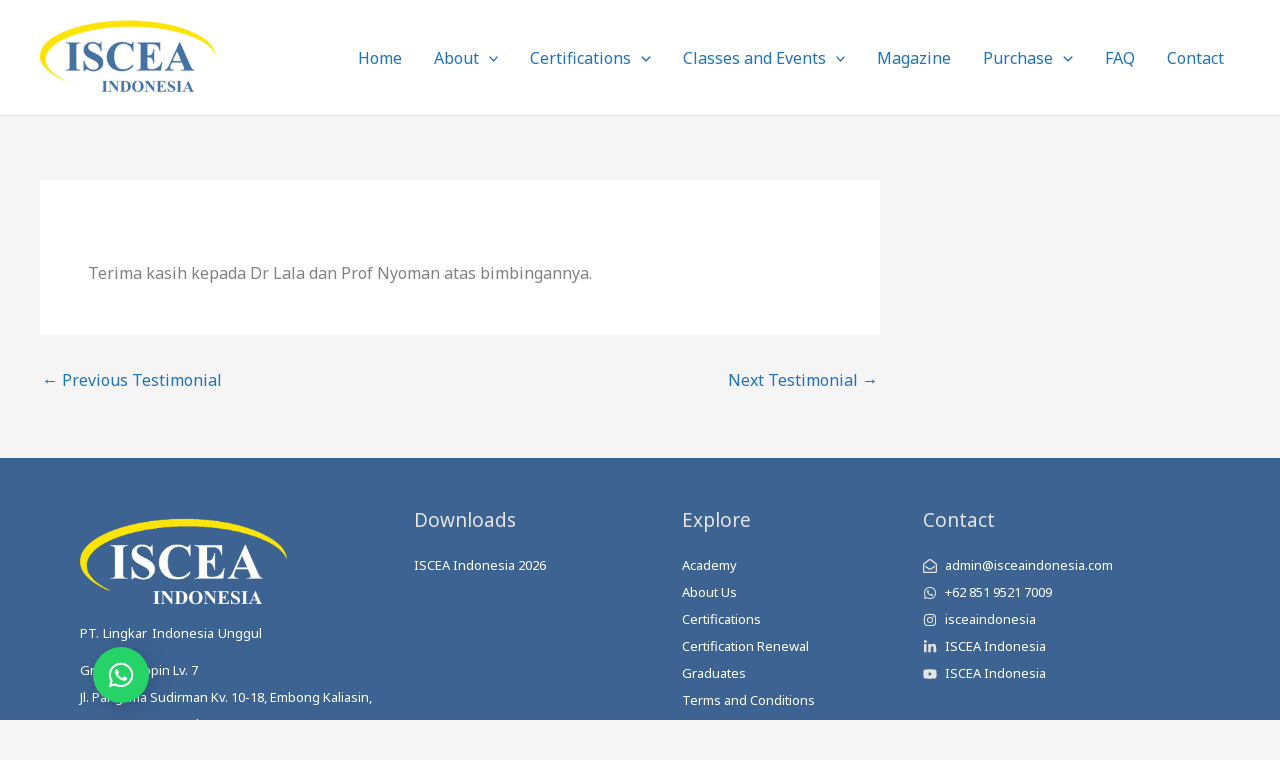

--- FILE ---
content_type: text/css
request_url: https://isceaindonesia.com/wp-content/uploads/elementor/css/post-1058.css?ver=1767579654
body_size: 572
content:
.elementor-1058 .elementor-element.elementor-element-99aebea:not(.elementor-motion-effects-element-type-background), .elementor-1058 .elementor-element.elementor-element-99aebea > .elementor-motion-effects-container > .elementor-motion-effects-layer{background-color:var( --e-global-color-6e0676ad );}.elementor-1058 .elementor-element.elementor-element-99aebea{transition:background 0.3s, border 0.3s, border-radius 0.3s, box-shadow 0.3s;padding:40px 15px 30px 15px;}.elementor-1058 .elementor-element.elementor-element-99aebea > .elementor-background-overlay{transition:background 0.3s, border-radius 0.3s, opacity 0.3s;}.elementor-1058 .elementor-element.elementor-element-b65e43b > .elementor-element-populated{color:var( --e-global-color-64241957 );}.elementor-1058 .elementor-element.elementor-element-a27f4d7 .hfe-site-logo-container, .elementor-1058 .elementor-element.elementor-element-a27f4d7 .hfe-caption-width figcaption{text-align:left;}.elementor-1058 .elementor-element.elementor-element-a27f4d7 .hfe-site-logo .hfe-site-logo-container img{width:66%;}.elementor-1058 .elementor-element.elementor-element-a27f4d7 .widget-image-caption{margin-top:0px;margin-bottom:0px;}.elementor-1058 .elementor-element.elementor-element-a27f4d7 .hfe-site-logo-container .hfe-site-logo-img{border-style:none;}.elementor-1058 .elementor-element.elementor-element-feeb553 > .elementor-widget-container{margin:0px 0px -28px 0px;}.elementor-1058 .elementor-element.elementor-element-feeb553{text-align:left;font-size:13px;line-height:0.1em;letter-spacing:0px;word-spacing:0.1em;color:var( --e-global-color-64241957 );}.elementor-1058 .elementor-element.elementor-element-b642b98 > .elementor-widget-container{padding:4px 0px 0px 0px;}.elementor-1058 .elementor-element.elementor-element-b642b98{font-size:13px;color:var( --e-global-color-64241957 );}.elementor-1058 .elementor-element.elementor-element-7639e8d .elementor-heading-title{color:var( --e-global-color-6890d93 );}.elementor-1058 .elementor-element.elementor-element-6887217 .elementor-icon-list-icon i{color:#020101;transition:color 0.3s;}.elementor-1058 .elementor-element.elementor-element-6887217 .elementor-icon-list-icon svg{fill:#020101;transition:fill 0.3s;}.elementor-1058 .elementor-element.elementor-element-6887217 .elementor-icon-list-item:hover .elementor-icon-list-icon i{color:#6EC1E4;}.elementor-1058 .elementor-element.elementor-element-6887217 .elementor-icon-list-item:hover .elementor-icon-list-icon svg{fill:#6EC1E4;}.elementor-1058 .elementor-element.elementor-element-6887217{--e-icon-list-icon-size:14px;--icon-vertical-offset:0px;}.elementor-1058 .elementor-element.elementor-element-6887217 .elementor-icon-list-item > .elementor-icon-list-text, .elementor-1058 .elementor-element.elementor-element-6887217 .elementor-icon-list-item > a{font-size:13px;}.elementor-1058 .elementor-element.elementor-element-6887217 .elementor-icon-list-text{color:var( --e-global-color-64241957 );transition:color 0.3s;}.elementor-1058 .elementor-element.elementor-element-6887217 .elementor-icon-list-item:hover .elementor-icon-list-text{color:#6EC1E4;}.elementor-1058 .elementor-element.elementor-element-477862a .elementor-heading-title{color:var( --e-global-color-6890d93 );}.elementor-1058 .elementor-element.elementor-element-dc0f738 .elementor-icon-list-icon i{color:#020101;transition:color 0.3s;}.elementor-1058 .elementor-element.elementor-element-dc0f738 .elementor-icon-list-icon svg{fill:#020101;transition:fill 0.3s;}.elementor-1058 .elementor-element.elementor-element-dc0f738 .elementor-icon-list-item:hover .elementor-icon-list-icon i{color:#6EC1E4;}.elementor-1058 .elementor-element.elementor-element-dc0f738 .elementor-icon-list-item:hover .elementor-icon-list-icon svg{fill:#6EC1E4;}.elementor-1058 .elementor-element.elementor-element-dc0f738{--e-icon-list-icon-size:14px;--icon-vertical-offset:0px;}.elementor-1058 .elementor-element.elementor-element-dc0f738 .elementor-icon-list-item > .elementor-icon-list-text, .elementor-1058 .elementor-element.elementor-element-dc0f738 .elementor-icon-list-item > a{font-size:13px;}.elementor-1058 .elementor-element.elementor-element-dc0f738 .elementor-icon-list-text{color:var( --e-global-color-64241957 );transition:color 0.3s;}.elementor-1058 .elementor-element.elementor-element-dc0f738 .elementor-icon-list-item:hover .elementor-icon-list-text{color:#6EC1E4;}.elementor-1058 .elementor-element.elementor-element-d8fd109 .elementor-heading-title{text-transform:capitalize;color:var( --e-global-color-6890d93 );}.elementor-1058 .elementor-element.elementor-element-4fb67ff .elementor-icon-list-icon i{color:var( --e-global-color-6890d93 );transition:color 0.3s;}.elementor-1058 .elementor-element.elementor-element-4fb67ff .elementor-icon-list-icon svg{fill:var( --e-global-color-6890d93 );transition:fill 0.3s;}.elementor-1058 .elementor-element.elementor-element-4fb67ff .elementor-icon-list-item:hover .elementor-icon-list-icon i{color:#6EC1E4;}.elementor-1058 .elementor-element.elementor-element-4fb67ff .elementor-icon-list-item:hover .elementor-icon-list-icon svg{fill:#6EC1E4;}.elementor-1058 .elementor-element.elementor-element-4fb67ff{--e-icon-list-icon-size:14px;--icon-vertical-offset:0px;}.elementor-1058 .elementor-element.elementor-element-4fb67ff .elementor-icon-list-item > .elementor-icon-list-text, .elementor-1058 .elementor-element.elementor-element-4fb67ff .elementor-icon-list-item > a{font-size:13px;}.elementor-1058 .elementor-element.elementor-element-4fb67ff .elementor-icon-list-text{color:var( --e-global-color-64241957 );transition:color 0.3s;}.elementor-1058 .elementor-element.elementor-element-4fb67ff .elementor-icon-list-item:hover .elementor-icon-list-text{color:#6EC1E4;}.elementor-1058 .elementor-element.elementor-element-8fbb488:not(.elementor-motion-effects-element-type-background), .elementor-1058 .elementor-element.elementor-element-8fbb488 > .elementor-motion-effects-container > .elementor-motion-effects-layer{background-color:var( --e-global-color-secondary );}.elementor-1058 .elementor-element.elementor-element-8fbb488{transition:background 0.3s, border 0.3s, border-radius 0.3s, box-shadow 0.3s;}.elementor-1058 .elementor-element.elementor-element-8fbb488 > .elementor-background-overlay{transition:background 0.3s, border-radius 0.3s, opacity 0.3s;}.elementor-1058 .elementor-element.elementor-element-be851fb > .elementor-widget-container{margin:0px 0px -35px 0px;}.elementor-1058 .elementor-element.elementor-element-be851fb{text-align:left;font-size:12px;color:#FFFFFF;}.elementor-1058 .elementor-element.elementor-element-81ff2e3{--grid-template-columns:repeat(0, auto);--icon-size:15px;--grid-column-gap:5px;--grid-row-gap:0px;}.elementor-1058 .elementor-element.elementor-element-81ff2e3 .elementor-widget-container{text-align:right;}.elementor-1058 .elementor-element.elementor-element-81ff2e3 .elementor-social-icon{background-color:#FFFFFF;}.elementor-1058 .elementor-element.elementor-element-81ff2e3 .elementor-social-icon i{color:var( --e-global-color-f44a3d4 );}.elementor-1058 .elementor-element.elementor-element-81ff2e3 .elementor-social-icon svg{fill:var( --e-global-color-f44a3d4 );}:root{--page-title-display:none;}@media(max-width:1024px){.elementor-1058 .elementor-element.elementor-element-a27f4d7 .hfe-site-logo .hfe-site-logo-container img{width:66%;}}@media(min-width:768px){.elementor-1058 .elementor-element.elementor-element-b65e43b{width:29.279%;}.elementor-1058 .elementor-element.elementor-element-da1c9f4{width:23.514%;}.elementor-1058 .elementor-element.elementor-element-6e9b897{width:21.154%;}.elementor-1058 .elementor-element.elementor-element-53eca98{width:26.031%;}}@media(max-width:767px){.elementor-1058 .elementor-element.elementor-element-a27f4d7 .hfe-site-logo-container, .elementor-1058 .elementor-element.elementor-element-a27f4d7 .hfe-caption-width figcaption{text-align:left;}.elementor-1058 .elementor-element.elementor-element-be851fb{text-align:center;}.elementor-1058 .elementor-element.elementor-element-81ff2e3 .elementor-widget-container{text-align:center;}}

--- FILE ---
content_type: text/css
request_url: https://isceaindonesia.com/wp-content/uploads/elementor/css/post-13625.css?ver=1766435335
body_size: -248
content:
.elementor-13625 .elementor-element.elementor-element-51a6bdff{--display:flex;}.elementor-13625 .elementor-element.elementor-element-44b78e26 .e-contact-buttons__chat-button{font-family:"Poppins", Sans-serif;font-size:16px;font-weight:500;}.elementor-13625 .elementor-element.elementor-element-44b78e26 .e-contact-buttons{--e-contact-buttons-transition-duration:0.3s;}